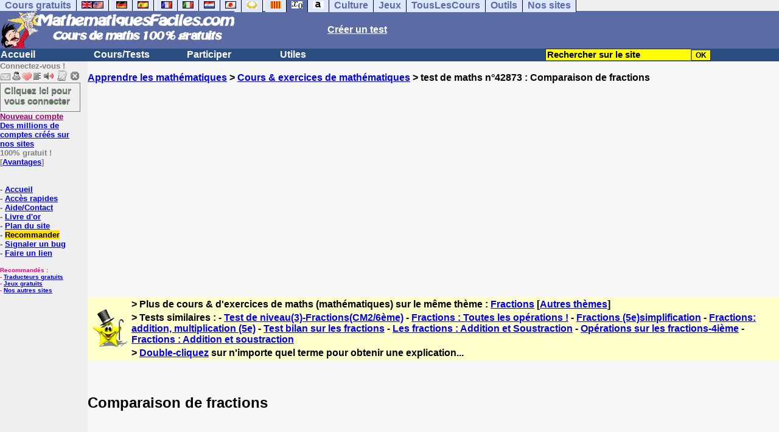

--- FILE ---
content_type: text/html; charset=ISO-8859-1
request_url: https://www.mathematiquesfaciles.com/comparaison-de-fractions-_2_42873.htm
body_size: 12982
content:
<!DOCTYPE HTML PUBLIC "-//W3C//DTD HTML 4.01 Transitional//EN" "https://www.w3.org/TR/html4/loose.dtd"><HTML><HEAD><meta charset="iso-8859-1"><TITLE>Comparaison de fractions</TITLE><META name="description" content="Comparaison de fractions"><meta property="og:image" content="https://www.anglaisfacile.com/cgi2/myexam/tousmathsbig.jpg"/><meta property="og:description" content="Pour comparer deux fractions , regardons :Si elles ont le même dénominateur :La plus grande d'entre elles est celle qui a le plus grand numérateur et la plus petite est celle qui a le plus petit numérateur :7/10 > 3/10 car 7>3Si elles ont le même numérateur :La plus grande des fractions est..."/><SCRIPT>function sajaxSave(){function a(a){for(var b=a+"=",c=document.cookie.split(";"),d=0;d<c.length;d++){for(var e=c[d];" "==e.charAt(0);)e=e.substring(1,e.length);if(0==e.indexOf(b))return e.substring(b.length,e.length)}return null}var b=a("auteur_cookies");if(!b)return void alert("Merci de vous connecter à votre compte avant d'utiliser cette fonction.");var c=confirm("Etes-vous sûr de vouloir sauvegarder votre test pour le reprendre plus tard ? Cela écrasera votre précédente sauvegarde. Pour plus de renseignements, merci de cliquer sur le '?' un peu plus à droite.");if(!c)return void alert("Annulé");var d=document.forms.form2.elements.nb.value,e="";for(save=1;save<=d;){champ="p"+save;var f=document.forms.form2.elements[champ].value,f=f.replace("&","specialcharand");e=e+"#"+f,save++}var g=null;if(window.XMLHttpRequest)g=new XMLHttpRequest;else{if(!window.ActiveXObject)return void alert("Votre navigateur ne supporte pas les objets XMLHTTPRequest...");g=new ActiveXObject("Microsoft.XMLHTTP")}var h="POST",i="/cgi2/myexam/sauvegarder.php",j="42873";""!=e&&(data="id="+j+"&contenu="+e),"GET"==h&&null!=data&&(i+="?"+data,data=null),g.open(h,i,!0),g.onreadystatechange=function(){if(4==g.readyState){var a=g.responseText.split(":");if(""==typeof a[1],"ouch"==a[0])return alert("Une erreur vient de se produire, le test n'a pas été sauvegardé. Merci de réessayer. Sorry, but your test has not been saved. Please try again."),!1;alert("Votre test a été sauvegardé-cliquez sur le ? un peu à droite pour en savoir plus...")}},"POST"==h&&g.setRequestHeader("Content-type","application/x-www-form-urlencoded"),g.send(data)}function sajaxLoad(){function a(a){for(var b=a+"=",c=document.cookie.split(";"),d=0;d<c.length;d++){for(var e=c[d];" "==e.charAt(0);)e=e.substring(1,e.length);if(0==e.indexOf(b))return e.substring(b.length,e.length)}return null}var b=a("auteur_cookies");if(!b)return void alert("Merci de vous connecter à votre compte avant d'utiliser cette fonction.");var c=confirm("Etes-vous sûr de vouloir remplacer le contenu ci-dessous par la sauvegarde ?");if(!c)return void alert("Annulé");var d=null;if(window.XMLHttpRequest)d=new XMLHttpRequest;else{if(!window.ActiveXObject)return void alert("Votre navigateur ne supporte pas les objets XMLHTTPRequest...");d=new ActiveXObject("Microsoft.XMLHTTP")}var e="POST",f="/cgi2/myexam/sauvegarder.php",h="webmaster",i="load",j="42873",m=null;m="user="+h+"&action="+i+"&id="+j,"GET"==e&&null!=m&&(f+="?"+m,m=null),d.open(e,f,!0),d.onreadystatechange=function(){if(4==d.readyState){var a=d.responseText.split("!/!/");if("undefined"!=typeof a[1],"none"==a[0])return alert("Nous n'avons malheureusement pas trouvé de sauvegarde sur votre compte. Merci de noter que les sauvegardes sont conservées 5 jours."),!1;if(0==isNaN(a[0])){var b=confirm("La sauvegarde concerne un autre test. Souhaitez-vous vous rendre sur le bon test ? (vous allez perdre les informations enregistrées sur la page actuelle). Utilisez ensuite à nouveau le bouton Charger.");return b?(window.location.replace("/correspondants/google.php?q="+a[0]),!1):void alert("Annulé")}a[0]=a[0].replace(/- §-/g,"&"),a[0]=a[0].replace("specialcharand","&"),explode=a[0].split("#");var c=document.forms.form2.elements.nb.value;for(save=1;save<=c;)champ="p"+save,void 0!=explode[save]&&(document.forms.form2.elements[champ].value=explode[save]),save++}},"POST"==e&&d.setRequestHeader("Content-type","application/x-www-form-urlencoded"),d.send(m)}</SCRIPT><meta charset="ISO-8859-1"><meta http-equiv="Content-Language" content="fr"><meta name="author" content="Laurent Camus"><meta name="owner" content="Laurent Camus"><meta name="copyright" content="copyright Laurent Camus"><LINK REL="SHORTCUT ICON" HREF="https://www.anglaisfacile.com/favicon.ico"><SCRIPT>function EcritCookie3(nom, valeur, expire, chemin, domaine, secure) {document.cookie = nom + "=" + escape(valeur) + ( (expire) ? ";expires=" + expire.toGMTString() : "") + ( (chemin) ? ";path=" + chemin : "") + ( (domaine) ? ";domain=" + domaine : "") + ( (secure) ? ";secure" : "");} var date_exp = new Date ();date_exp.setTime (date_exp.getTime() + (60*60*24*30*1000));EcritCookie3("gomobile","d",date_exp);</SCRIPT><style type="text/css">
<!--
.myButton{height:40px;width:118px;background-color:transparent;border:1px solid #7f7d80;display:inline-block;cursor:pointer;color:#7f7d80;font-family:Arial;font-size:15px;padding:3px 6px;text-decoration:none;text-shadow:0 1px 0 #2f6627}.myButton:hover{background-color:#2a47bd}.myButton:active{position:relative;top:1px}
A:hover { background-color:#FFFF00 }BODY{PADDING-RIGHT:0px;PADDING-LEFT:0px;PADDING-BOTTOM:0px;MARGIN:0px;COLOR:#000;PADDING-TOP:0px;FONT-FAMILY:Verdana,Geneva,Arial,Helvetica,sans-serif;BACKGROUND-COLOR:#fff}IMG{BORDER-TOP-STYLE:none;BORDER-RIGHT-STYLE:none;BORDER-LEFT-STYLE:none;BORDER-BOTTOM-STYLE:none}#header{FONT-WEIGHT:normal;MARGIN:0px;COLOR:#5a6ba5;BACKGROUND-COLOR:#5a6ba5;TEXT-DECORATION:none}#header H1{FONT-WEIGHT:normal;MARGIN:0px;COLOR: #5a6ba5;BACKGROUND-COLOR:#5a6ba5;TEXT-DECORATION:none}#header H2{FONT-WEIGHT:normal;MARGIN:0px;COLOR: #5a6ba5;BACKGROUND-COLOR:#5a6ba5;TEXT-DECORATION:none}#header A{FONT-WEIGHT:normal;MARGIN:0px;COLOR: #5a6ba5;BACKGROUND-COLOR:#5a6ba5;TEXT-DECORATION:none}#header H1{PADDING-RIGHT:10px;PADDING-LEFT:10px;FONT-SIZE:2em;PADDING-BOTTOM:0px;PADDING-TOP:0px;LETTER-SPACING:0.2em}#header H2{PADDING-RIGHT:10px;PADDING-LEFT:10px;FONT-SIZE:1em;PADDING-BOTTOM:10px;PADDING-TOP:0px;LETTER-SPACING:0.1em}#navi H2{DISPLAY:none}#content H2{DISPLAY:none}#preview H2{DISPLAY:none}#contentsidebar H2{DISPLAY:none}#sidebar H2{DISPLAY:none}#footer H2{DISPLAY:none}#navi UL{PADDING-RIGHT:0px;PADDING-LEFT:0px;PADDING-BOTTOM:0em;MARGIN:0px;COLOR:#000;PADDING-TOP:0;LIST-STYLE-TYPE:none;BACKGROUND-COLOR:#efefef}#navi LI{DISPLAY:inline}#navi LI A{BORDER-RIGHT:#000 1px solid;PADDING-RIGHT:0.5em;BORDER-TOP:#000 1px solid;PADDING-LEFT:0.5em;PADDING-BOTTOM:0.2em;COLOR:#5a6ba5;PADDING-TOP:0.2em;BACKGROUND-COLOR:#dfe7ff;TEXT-DECORATION:none}#navi LI A.first{font-weight:bold}#navi LI A:hover{COLOR:#fff;BACKGROUND-COLOR:#5a6ba5}#navi LI A.selected{font-weight:bold;COLOR:#fff;BACKGROUND-COLOR:#5a6ba5}#sidebar{BORDER-RIGHT:#ddd 1px dotted;PADDING-RIGHT:0.5em;MARGIN-TOP:1em;DISPLAY:inline;PADDING-LEFT:0.5em;FLOAT:left;PADDING-BOTTOM:0em;WIDTH:15em;PADDING-TOP:0em}#contentsidebar{PADDING-RIGHT:1em;PADDING-LEFT:1em;PADDING-BOTTOM:1em;MARGIN-LEFT:240px;PADDING-TOP:1em}#content{PADDING-RIGHT:1em;PADDING-LEFT:1em;PADDING-BOTTOM:1em;PADDING-TOP:1em}#navig{BORDER-TOP:#e79810 1px solid;BACKGROUND:#2b4e80;COLOR:white;PADDING-TOP:3px;HEIGHT:20px}#navig FORM{DISPLAY:inline}#navig FORM INPUT{HEIGHT:14px}#navig A{COLOR:white}#navigRight{DISPLAY:inline;FONT-WEIGHT:bold;MARGIN-LEFT:300px}#search{BORDER-TOP-WIDTH:0px;PADDING-RIGHT:5px;DISPLAY:inline;PADDING-LEFT:30px;FONT-WEIGHT:bold;BORDER-LEFT-WIDTH:0px;BORDER-BOTTOM-WIDTH:0px;PADDING-BOTTOM:2px;MARGIN:8px;COLOR:#fff;PADDING-TOP:5px;HEIGHT:20px;BORDER-RIGHT-WIDTH:0px}#search A{COLOR:white}}.navracine{ font-weight:bold; letter-spacing:0px}#menu1,#menu1 ul{ padding:0; margin:0; list-style-type:none}#menu1 a{ display:block; width:150px; background:#2b4e80; padding:1px; color:white; text-decoration:none}#menu1 li{ float:left; padding-right:1px; border-bottom:solid 1px #2b4e80}#menu1 li ul { position:absolute; padding-top:1px; left:-999em; width:150px}#menu1 li:hover ul,#menu1 li.sfhover ul{left:auto}#menu1 li ul li a {background:#9CC;color:black;FONT-SIZE:1em;width:320px}#menu1 li a:hover {background:#9CC; color:black}#menu1 li ul li a:hover{background:yellow;color:black}span.spoiler{background:#E0E0E0;color:#E0E0E0}span.spoiler img{visibility:hidden}span.seespoiler{background:transparent;color:#000}span.seespoiler img{visibility:visible}#dhtmltooltip{position:absolute;width:350px;border:2px solid black;padding:2px;background-color:lightyellow;visibility:hidden;z-index:100;filter:progid:DXImageTransform.Microsoft.Shadow(color=gray,direction=135)}--></style><SCRIPT>function sfHover(){var e=document.getElementById("menu1").getElementsByTagName("LI");for(var t=0;t<e.length;t++){e[t].onmouseover=function(){this.className+=" sfhover"};e[t].onmouseout=function(){this.className=this.className.replace(new RegExp(" sfhover\\b"),"")}}}function bookmarksite(e,t){if(window.sidebar)window.sidebar.addPanel(e,t,"");else if(window.opera&&window.print){var n=document.createElement("a");n.setAttribute("href",t);n.setAttribute("title",e);n.setAttribute("rel","sidebar");n.click()}else if(document.all)window.external.AddFavorite(t,e)}function MM_jumpMenu(targ,selObj,restore){eval(targ+".location='"+selObj.options[selObj.selectedIndex].value+"'");if(restore)selObj.selectedIndex=0}function afficher(e){if(document.getElementById(e).style.display=="block"){document.getElementById(e).style.display="none"}else{document.getElementById(e).style.display="block"}}function lirecetextrait(){var e="fr";d_lnk=document;var t=unescape(d_lnk.selection?d_lnk.selection.createRange().text:d_lnk.getSelection?d_lnk.getSelection():"");var t=encodeURI(t);if(t.length==0){alert("Cet outil lit à haute voix tout texte en français se trouvant sur le site. Pour l'utiliser, merci de surligner à l'aide de la souris une phrase ou un mot en français, puis appuyez sur ce bouton. La phrase sera lue dans une petite fenêtre (pop up). Merci de l'autoriser.");return}if(t.length>=1e3){alert("Vous ne pouvez faire lire que les 1000 premiers caractères: "+t.length+" caractères. Nous avons raccourci votre sélection.");t=t.substring(0,999)}window.open("http://text-to-speech.imtranslator.net/speech.asp?url=WMlnk&dir=fr&text="+t).focus();return}function traduirecetextrait(){d_lnk=document;var e=unescape(d_lnk.selection?d_lnk.selection.createRange().text:d_lnk.getSelection?d_lnk.getSelection():"");var e=encodeURI(e);if(e.length==0){alert("Cet outil traduit tout texte en français se trouvant sur le site. Pour l'utiliser, merci de surligner à l'aide de la souris une phrase ou un mot en français, puis appuyez sur ce bouton. La traduction apparaîtra dans une petite fenêtre (pop up). Merci de l'autoriser.\n\rPour obtenir la définition d'un mot en français, double-cliquez sur ce mot: sa définition apparaîtra dans une petite fenêtre (popup). Merci de l'autoriser.");return}window.open("http://translate.google.fr/translate_t#fr|en|"+e).focus();return}function sedeconnecter(){var e=confirm("Souhaitez-vous vraiment vous déconnecter du club?");if(e){window.location.replace("/logout.php")}else{return}}if(window.attachEvent)window.attachEvent("onload",sfHover)</SCRIPT>
<script>
  (function() {
    var externallyFramed = false;
    try {
      externallyFramed = top.location.host != location.host;
    }
    catch(err) {
      externallyFramed = true;
    }
    if(externallyFramed) {
      top.location = location;
    }
  })();
</script>
<SCRIPT>if (typeof (tjsdisable) == 'undefined') { var dL=document;var ns4=(dL.layers)?true:false;var ns6=(dL.getElementById)?true:false;var ie4=(dL.all)?true:false;var ie5=(ie4&&ns6)?true:false;var vL=navigator.appVersion.toLowerCase();
X11=(vL.indexOf('x11')>-1);Mac=(vL.indexOf('mac')>-1);Agt=navigator.userAgent.toLowerCase();Ope=(Agt.indexOf('ope')>-1);Saf=(Agt.indexOf('safari')>-1);var Click1=false;var Click2=false;var otherWindow='no';var dE;var s;var slang='';var target='http://fr.thefreedictionary.com/';if(ns4){window.captureEvents(Event.DRAGDROP|Event.DBLCLICK|Event.MOUSEUP|Event.KEYDOWN);window.onDragDrop=nsGetInfo;window.onDblClick=dClk;window.onMouseUp=mUp;window.onKeyUp=Key}else{if(ie4||Ope||Saf){dL.ondblclick=dClk;dL.onmouseup=mUp;dL.onkeyup=Key}else dL.addEventListener('dblclick',dClk,false)}function Key(e){var key=ns4?e.which:event.keyCode;if(event)if(event.target)if(event.target.tagName=='input')return true;if(key==13)dClk(e);return true}function mUp(e){if(X11||Mac||Ope){if(Click1){Click2=true}else{Click1=true;setTimeout("Click1=false;",550)}}if(Click2)dClk(e);return true}function otherWin(hyper){hyper.target='otherWin';if(s=='s'){hyper.target=ie4?'_main':'_content'}else{otherWindow=window.open(hyper.href,'otherWin','channelmode=0,scrollbars=0,resizable,toolbar,width=350,height=650');if(ie5||ns4)otherWindow.focus();return false}return true}

function letsgo(w){if(!w)w="";if(w!=""){Click2=false;var l=(slang)?';slang='+slang:'';slang=null;if(dL.f){dL.f.w.value=w;dL.f.submit()}else{window.open(target+l+escape(w),'letsgo','scrollbars=0,resizable,width=450,height=450,left=0,top=0,screenx=0,screeny=0')}}}function fnGetInfo(){cursorToCopy();letsgo(event.dataTransfer.getData("Text"))}function dClk(e){Click2=true;var str=null;if(dL.getSelection)str=dL.getSelection();else if(dL.selection&&dL.selection.createRange){var range=dL.selection.createRange();if(range)str=range.text}if(!str)if(Saf)str=getSelection();if(!str&&Ope){Ope=false}letsgo(str);return true}function nsGetInfo(e){dL.f.w.value=e.data;return false}function cursorToCopy(){event.returnValue=false;event.dataTransfer.dropEffect="copy"}function searchURL(q,d){return''}function searchExt(q,d){return''}function set_eng_pref(){eID=1;if(!(dE))get_pref();if(dE){eID=dE.selectedIndex};siteID=dE.options[eID].value;set_pref(eID);return siteID}}</SCRIPT><script type="text/javascript" src="https://cache.consentframework.com/js/pa/27147/c/n2HUv/stub" charset="utf-8"></script><script type="text/javascript" src="https://choices.consentframework.com/js/pa/27147/c/n2HUv/cmp" charset="utf-8" async></script></HEAD><body text="#000000" leftmargin="0" topmargin="0" marginwidth="0" marginheight="0" bgcolor="#F8F8F8"><a name="mytop"></a><!--PageHeaderFmt-->
<DIV id=navi><UL><LI><A class=first href="/tous.php" onMouseover="ddrivetip('Tous nos sites de cours gratuits')"; onMouseout="hideddrivetip()">Cours gratuits</A><LI><A class=first href="//www.anglaisfacile.com/" onMouseover="ddrivetip('Apprenez l\'anglais gratuitement')"; onMouseout="hideddrivetip()"><IMG SRC=//www.anglaisfacile.com/images/drapeaux/uk.gif BORDER=0 HEIGHT=12 WIDTH=18><IMG SRC=//www.anglaisfacile.com/images/drapeaux/us.gif BORDER=0 HEIGHT=12 WIDTH=18></A>
<LI><A class=first href="//www.allemandfacile.com/" onMouseover="ddrivetip('Apprenez l\'allemand gratuitement')"; onMouseout="hideddrivetip()"><IMG SRC=//www.anglaisfacile.com/images/drapeaux/de.gif BORDER=0 HEIGHT=12 WIDTH=18></A><LI><A class=first href="//www.espagnolfacile.com/" onMouseover="ddrivetip('Apprenez l\'espagnol gratuitement')"; onMouseout="hideddrivetip()"><IMG SRC=//www.anglaisfacile.com/images/drapeaux/es.gif BORDER=0 HEIGHT=12 WIDTH=18></A> 
<LI><A class=first href="//www.francaisfacile.com/" onMouseover="ddrivetip('Apprenez le français gratuitement')"; onMouseout="hideddrivetip()"><IMG SRC=//www.anglaisfacile.com/drapfr2.gif BORDER=0 HEIGHT=12 WIDTH=18></A><LI><A class=first href="//www.italien-facile.com/" onMouseover="ddrivetip('Apprenez l\'italien gratuitement')"; onMouseout="hideddrivetip()"><IMG SRC=//www.anglaisfacile.com/images/drapeaux/it.gif BORDER=0 HEIGHT=12 WIDTH=18></A><LI><A class=first href="//www.nlfacile.com/" onMouseover="ddrivetip('Apprenez le néerlandais gratuitement')"; onMouseout="hideddrivetip()"><IMG SRC=//www.anglaisfacile.com/images/drapeaux/nl.gif BORDER=0 HEIGHT=12 WIDTH=18></A><LI><A class=first href="//www.mesexercices.com/japonais/" onMouseover="ddrivetip('Apprenez le japonais gratuitement')"; onMouseout="hideddrivetip()"><IMG SRC=//www.anglaisfacile.com/images/drapeaux/jp.gif BORDER=0 HEIGHT=12 WIDTH=18></A><LI><A class=first href="//www.mesexercices.com/latin/" onMouseover="ddrivetip('Apprenez le latin gratuitement')"; onMouseout="hideddrivetip()"><IMG SRC=//www.anglaisfacile.com/free/images/logolatin.jpg BORDER=0 HEIGHT=12 WIDTH=18></A>
<LI><A class=first href="//www.mesexercices.com/provencal/" onMouseover="ddrivetip('Apprenez le provençal gratuitement')"; onMouseout="hideddrivetip()"><IMG SRC=//www.anglaisfacile.com/free/images/logoprovencal.gif BORDER=0 HEIGHT=12 WIDTH=18></A><LI><A class=selected href="//www.mathematiquesfaciles.com/" onMouseover="ddrivetip('Apprenez les mathématiques gratuitement')"; onMouseout="hideddrivetip()"><IMG SRC=//www.anglaisfacile.com/images/drapeaux/maths2.png BORDER=0 HEIGHT=12 WIDTH=18></A><LI><A class=first href="//www.touslescours.com/taper-vite/" onMouseover="ddrivetip('Apprenez à taper vite au clavier')"; onMouseout="hideddrivetip()"><IMG SRC=//www.anglaisfacile.com/free/images/logoclavier.gif BORDER=0 HEIGHT=12 WIDTH=18></A><LI><A class=first href="//www.mesexercices.com/" onMouseover="ddrivetip('Histoire, géographie, Culture générale, Cinéma, séries, musique, sciences, sports...')"; onMouseout="hideddrivetip()">Culture</A><LI><A class=first href="//www.mesoutils.com/jeux/" onMouseover="ddrivetip('Jeux gratuits de qualité pour se détendre...')"; onMouseout="hideddrivetip()">Jeux</A><LI><A class=first href="//www.touslescours.com/" onMouseover="ddrivetip('Recherchez sur des sites de cours gratuits')"; onMouseout="hideddrivetip()">TousLesCours</A><LI><A class=first href="//www.mesoutils.com/"  onMouseover="ddrivetip('Outils utiles au travail ou à la maison')"; onMouseout="hideddrivetip()">Outils</A><LI><A class=first href="/tous.php" onMouseover="ddrivetip('Découvrez tous nos sites de cours gratuits')"; onMouseout="hideddrivetip()">Nos sites</A></LI>
</UL>
<DIV style="CLEAR: both"><!-- NEEDED for multi-column layout! --></DIV></DIV>
<table width="100%"  border="0" cellspacing="0" cellpadding="0">
<tr bgcolor="#5a6ba5">
<td width="42%"><A HREF=/><img src=/newlogotest2.gif border=0 HEIGHT="62" WIDTH="385" ALT="Cours de mathématiques gratuits" TITLE="Cours de mathématiques gratuits"></A></td><td width="58%"><B><A HREF=/correspondants/contribuer.php><FONT COLOR=WHITE>Créer un test</FONT></A></td></tr></table>
<table width="100%"  border="0" cellspacing="0" cellpadding="0">
<tr bgcolor="#2b4e80"><td width="70%"><B><div class=navracine><ul id=menu1><li><a href=/index.php>Accueil</a><ul></ul><li><a href=/plus.php?quoi=cours>Cours/Tests</a><ul>
<li><A HREF=/6eme/pages>Cours interactifs 6e</a><li><A HREF=/5eme/pages/>Cours interactifs 5e</a><li><A HREF=/4eme/pages/>Cours interactifs 4e</a><li><A HREF=/3eme/pages/>Cours interactifs 3e</a><li><A HREF=/2nde/pages/>Cours interactifs 2nde</a><li><a href="/cours-video-mathematiques.php">Cours vid&eacute;os</a>
<li><a href="/manuel.php">Manuels gratuits</a><li><a href="/exercices/index.php?theme=enfants">Pour les enfants</a><li><a href="/exercices/index.php" style="background-color:#FFDE02;text-decoration:none;color:black">Tous nos cours et exercices</a></ul>

<li><a href=/plus.php?quoi=participer>Participer</a><ul>
<li><a href="javascript:bookmarksite('MathematiquesFacilee.com', 'https://www.mathematiquesfaciles.com')">Ajouter aux favoris</A>
<li><a href="/cgi2/myexam/sauvegardergo.php">Continuer mon dernier test</a>
<li><a href="/correspondants/contribuer.php">Contribuer &agrave; la vie du site</a><li><a href="/correspondants/createur.php">Espace Créateurs</a><li><a href="/correspondants/membres.php">Espace Membres</a>
<li><a href="/forum/">Forum de discussions</a><li><A HREF="/cgi2/alec/index.php">Livre d'or</A><li><a href="/correspondants/monlivret.php">Livret scolaire</a><li><a href="/login_done_3.php">Messages internes</a><li><a href="/cgi2/myexam/mestests.php">Mes tests</a><li><a href="/correspondants/managerecordme.php">Mes tests: mon livre d'or</a><li><a href="/correspondants/index.php">Modifier mon profil</a><li><a href="/correspondants/trouver.php">Recherche de correspondants</a><li><A HREF="/reco.php">Recommander &agrave; un ami</A><li><a href="/chat/index.php">Salles de discussions/Chat rooms</a><li><A HREF="/probleme.php?clic=1&attente=">Signaler un probl&egrave;me</A></ul><li><a href="/plus.php?quoi=utiles">Utiles</a> <ul>
<li><A HREF="/outils/calculatrice-facile.php">Calculatrice facile avec fonctions de base</A>
<li><a href="/outils/calculatrice-scientifique.php">Calculatrice scientifique</a>
<li><a href="/outils/calculatrice-scientifique-2.php">Calculatrice grand format 1</a>
<li><a href="/outils/calculatrice-age.php">Calculatrice &acirc;ge</a>
<li><a href="/outils/calculatrice-fractions.php">Opérations sur les fractions</a>
<li><a href="/outils/plus-grand-facteur-commun.php">Plus grand facteur commun</a>
<li><a href="/outils/nombre-premier.php">Nombre premier</a>
<li><a href="/outils/calculatrice-plus-grand-commun-diviseur.php">PGCD : calculer le Plus Grand Commun Diviseur</a>
<li><a href="/outils/calculatrice-plus-petit-commun-diviseur.php">PPCM : Plus Petit Commun Multiple</a>
<li><a href="/exercices">Autres exercices (en anglais)</a>
<LI><A HREF=/correspondants/favoris.php>Acc&egrave;s rapides</A>
<LI><a href="/cgi2/alec/index.php">Livre d'or</a>
<LI><A href="/plan-du-site.php">Plan du site</A> 
<LI><a href="/reco.php" style="background-color:#FFDE02;text-decoration:none;color:black">Recommander</A>
<LI><a href="/probleme.php?clic=1&attente=">Signaler un bug</a> 
<li><a href="/free/pause/">Pause championnat</a>
<LI><a href="/jeux/" style="background-color:#FFDE02;text-decoration:none;color:black">Tous nos jeux</A>
</ul></DIV>
</td>

<td width="30%"><B><FONT COLOR=WHITE><FORM method="GET" action="/correspondants/google.php"><INPUT TYPE=text style="background-color: #FFFF00; color: #000000; font-weight: bold; border-width: 1px; font-size:11pt" VALUE="Rechercher sur le site" name="q" size="25" maxlength="255" onFocus="this.value=''"><INPUT type=submit style="background-color: #FFFF00; color: #000000; font-weight: bold; border-width: 1px; font-size:9pt" value="OK"></td></tr></FORM>
</table>

<TABLE cellSpacing=0 cellPadding=0 width="100%" border=0><TR><TD vAlign=top align=left width=176 bgColor=#efefef>
<FONT SIZE=2><B><FONT COLOR="GRAY">Connectez-vous !<FONT COLOR="BLACK"></FONT SIZE=2><FONT SIZE=1> <B><BR><IMG SRC=//www.anglaisfacile.com/labarrenon.gif usemap="#Mapbarreconnecte" WIDTH=130 HEIGHT=17></FONT SIZE>
<map name="Mapbarreconnecte" id="Mapbarreconnecte"><area shape="rect" coords="1,1,19,15" href="javascript:alert('Merci de vous connecter au club pour pouvoir lire vos messages');" TITLE="Connectez-vous: Mes messages"/><area shape="rect" coords="20,1,34,15" href="javascript:alert('Merci de vous connecter au club pour pouvoir  accéder à votre compte');" TITLE="Connectez-vous: Mon compte"/><area shape="rect" coords="36,0,53,16" href="/correspondants/favoris.php" TITLE="Actif:Accès rapides/Recommander/Favoris"/><area shape="rect" coords="53,1,69,16" href="javascript:traduirecetextrait();" TITLE="Actif:Traduire cet extrait"/>
<area shape="rect" coords="68,1,90,17" href="javascript:lirecetextrait();" TITLE="Actif:Lire cet extrait"/>
<area shape="rect" coords="92,-1,110,18" href="javascript:alert('Merci de vous connecter au club pour pouvoir  ajouter un cours ou un exercice.');" TITLE="Connectez-vous: Ajouter un cours ou un exercice"/>
<area shape="rect" coords="112,0,128,16" href="javascript:alert('Ce bouton vous servira à vous déconnecter du club, lorsque vous y serez connecté(e).');" TITLE="Connectez-vous: Se déconnecter"/></map>
<BR><a href="/login.php" class="myButton">Cliquez ici pour vous connecter</a><BR><A HREF="/correspondants/eclair.php"><FONT COLOR=#990066>Nouveau compte</FONT>
<BR>Des millions de comptes cr&eacute;&eacute;s sur nos sites</A>
<BR>100% gratuit !
<BR>[<A HREF=/correspondants/why.php>Avantages</A>]
<BR><BR><BR>- <A href="/">Accueil</A>
<BR>- <A HREF=/correspondants/favoris.php>Acc&egrave;s rapides</A>
<BR>- <a href="/feedbackf.php">Aide/Contact</a>
<BR>- <a href="/cgi2/alec/index.php">Livre d'or</a>
<BR>- <A href="/plan-du-site.php">Plan du site</A> 
<BR>- <a href="/reco.php" style="background-color:#FFDE02;text-decoration:none;color:black">Recommander</A>
<BR>- <a href="/probleme.php?clic=1&attente=">Signaler un bug</a> 
<BR>- <a href="/linktousf.php">Faire un lien</a>

<script async data-cmp-src="https://pagead2.googlesyndication.com/pagead/js/adsbygoogle.js"></script>
<BR><BR><font color="#FF0080" SIZE=1>Recommand&eacute;s :
<BR>- <a href="//www.reverso.net/text_translation.asp?lang=fr" rel="nofollow" target="_blank">Traducteurs gratuits</A>
<BR>- <A HREF="//www.mesoutils.com/indexjeux.php" rel="nofollow" target=_blank>Jeux gratuits</A>
<BR>- <A HREF="/tous.php">Nos autres sites</A></FONT SIZE>

</TD>
<TD vAlign=top align=left width=16 bgColor=#efefef>&nbsp;&nbsp;&nbsp;</TD><TD vAlign=top align=left width="100%" bgColor=#F8F8F8>
<DIV align=left><BR><B><SPAN class=datetext><!-- startprint --><main><article>
<A HREF=/>Apprendre les mathématiques</A> > <A HREF=/exercices/>Cours & exercices de mathématiques</A> > test de maths n°42873 : Comparaison de fractions<BR><BR><CENTER><script async data-cmp-src="https://pagead2.googlesyndication.com/pagead/js/adsbygoogle.js?client=ca-pub-2783316823351738" crossorigin="anonymous"></script>
<!-- TopPage2 --><ins class="adsbygoogle" style="display:block" data-ad-client="ca-pub-2783316823351738"
 data-ad-slot="5549604607"
 data-ad-format="auto"
 data-full-width-responsive="true"></ins><script>(adsbygoogle = window.adsbygoogle || []).push({});</script><BR><BR><BR></CENTER><table border="0" BGCOLOR="#FFFFCC">
<tbody>
<tr>
<td rowspan="3"><IMG SRC="//www.anglaisfacile.com/cgi2/myexam/ensavoirplus.gif" WIDTH=65 HEIGHT=65></td>
<td><B>> Plus de cours & d'exercices de maths (math&eacute;matiques) sur le même thème : <A HREF=/cgi2/myexam/liaison.php?liaison=_fraction_>Fractions</A> [<A HREF=/cgi2/myexam/liaison.php?liaison=changer>Autres thèmes</A>]</td>
</tr><tr><td><B>> Tests similaires :  - <A HREF=/cgi2/myexam/voir2.php?id=38453 target=_blank>Test de niveau(3)-Fractions(CM2/6&egrave;me)</A>  - <A HREF=/cgi2/myexam/voir2.php?id=29487 target=_blank>Fractions : Toutes les op&eacute;rations !</A>  - <A HREF=/cgi2/myexam/voir2.php?id=79198 target=_blank>Fractions (5e)simplification</A>  - <A HREF=/cgi2/myexam/voir2.php?id=87070 target=_blank>Fractions: addition, multiplication (5e)</A>  - <A HREF=/cgi2/myexam/voir2.php?id=63648 target=_blank>Test bilan sur les fractions</A>  - <A HREF=/cgi2/myexam/voir2.php?id=66196 target=_blank>Les fractions : Addition et Soustraction</A>  - <A HREF=/cgi2/myexam/voir2.php?id=94772 target=_blank>Op&eacute;rations sur les fractions-4i&egrave;me</A>  - <A HREF=/cgi2/myexam/voir2.php?id=87765 target=_blank>Fractions : Addition et soustraction</A> </td></TR><TR><TD><B>> <A HREF=/trans.php target=_blank>Double-cliquez</A> sur n'importe quel terme pour obtenir une explication...</TD></tr></tbody></table><BR><BR><H1>Comparaison de fractions</H1><BR><P style='TEXT-ALIGN: center' ><FONT style='BACKGROUND-COLOR: #ffff00' size=3 >Pour comparer deux fractions&nbsp;, regardons :</FONT></P><P><FONT size=2><U>Si elles ont le même dénominateur :<BR></U><EM>La plus grande d'entre elles est celle qui a le plus grand&nbsp;numérateur</EM><FONT style='BACKGROUND-COLOR: #ffffff' ><EM> et la plus petite est celle qui a le plus petit&nbsp;numérateur :</EM><BR>7/10 <FONT color=#ff0000><STRONG>&gt; </STRONG></FONT>3/10&nbsp;&nbsp;car 7<FONT color=#ff0000><STRONG>&gt;</STRONG></FONT>3<BR><BR><U>Si elles ont le même numérateur :<BR></U><EM>La plus grande des fractions est celle qui a le plus petit dénominateur et la plus petite est celle qui a le plus grand dénominateur :<BR></EM>12/7 <FONT color=#ff0000><STRONG>&gt; </STRONG></FONT>12/15 car 15<FONT color=#ff0000><STRONG>&gt;</STRONG></FONT>7<BR></FONT></FONT><FONT size=2><FONT style='BACKGROUND-COLOR: #ffffff' ><BR><U>Si elles n'ont pas le même dénominateur :</U><BR><EM>On les réduit au même dénominateur :<BR></EM>Pour comparer 3/7 et 1/4,&nbsp;on écrit&nbsp;:<BR></FONT></FONT><FONT size=2><FONT style='BACKGROUND-COLOR: #ffffff' >3/7 = (3x4)/(7x4 )= 12/28 <FONT color=#000000><STRONG>;</STRONG></FONT> 1/4 = (1x7)/(4x7) = 7/28 <STRONG>;</STRONG> 12/28 <STRONG><FONT color=#ff0000>&gt; </FONT></STRONG>7/28 car 12<STRONG><FONT color=#ff0000>&gt;</FONT></STRONG>7 donc 3/7 <STRONG><FONT color=#ff0000>&gt; </FONT></STRONG>1/4</FONT></FONT></P><!-- =tagdocaf=42873_9996=/tagdocaf= --><P><FONT size=2><FONT style='BACKGROUND-COLOR: #ffffff' ><STRONG><U>Remarques : </U></STRONG>La fraction est&nbsp;plus grande que 1 si son numérateur est plus grand que son dénominateur :&nbsp; 8/5 <STRONG><FONT color=#ff0000>&gt; </FONT></STRONG>1 car 8<STRONG><FONT color=#ff0000>&gt;</FONT></STRONG>5<BR>&nbsp;&nbsp;&nbsp;&nbsp;&nbsp;&nbsp;&nbsp;&nbsp;&nbsp;&nbsp;&nbsp;&nbsp;&nbsp;&nbsp;&nbsp;&nbsp;&nbsp;&nbsp;&nbsp;La fraction est plus petite que 1 si son numérateur est plus petit que son dénominateur : 3/4 <STRONG><FONT color=#ff0000>&lt; </FONT></STRONG>1 car 3<FONT color=#ff0000><STRONG>&lt;</STRONG></FONT>4<BR></P></FONT></FONT><P style='TEXT-ALIGN: center' ><FONT style='BACKGROUND-COLOR: #00ff00' color=#ff00ff size=5 >Exercices d'entraînement :</FONT></P><P><IMG ;SRC=//www.anglaisfacile.com/images/smileys/fou.gif></P><BR><BR><BR><BR><DIV ALIGN=LEFT><B><IMG SRC="//www.anglaisfacile.com/etoile.gif" WIDTH=15 HEIGHT=15> Débutants <A HREF=https://www.facebook.com/sharer/sharer.php?u=https%3A%2F%2Fwww.mathematiquesfaciles.com%2Fcgi2/myexam/voir2.php?id=42873 target=_blank><IMG SRC=//www.anglaisfacile.com/free/images/fb.gif BORDER=0 WIDTH=25 HEIGHT=23 loading='lazy'></A> <A HREF=https://twitter.com/intent/tweet?url=https%3A%2F%2Fwww.mathematiquesfaciles.com%2Fcgi2/myexam/voir2.php?id=42873&text=Apprendre%20gratuitement target=_blank>Tweeter</A> <a href=https://www.addtoany.com/share_save?linkurl=https%3A%2F%2Fwww.mathematiquesfaciles.com%2Fcgi2/myexam/voir2.php?id=42873 target=_blank>Partager</A><BR>Exercice de maths (math&eacute;matiques) &quot;Comparaison de fractions&quot; cr&eacute;&eacute; par <A HREF=/correspondants/voir.php?who=anonyme>anonyme</A> avec <a href="/cgi2/myexam/choice.php">le générateur de tests - créez votre propre test !</A><BR><A HREF=/cgi2/myexam/stats.php?id=42873>Voir les statistiques de réussite</A> de ce test de maths (math&eacute;matiques)<BR><BR><IMG SRC=//www.anglaisfacile.com/images/smileys/attention.gif WIDTH=15 HEIGHT=15> <I><FONT COLOR=INDIGO>Merci de vous <A HREF=/login.php>connecter à votre compte</A> pour sauvegarder votre résultat.</FONT></I><BR><BR><BR><FONT SIZE=3><DIV ALIGN=LEFT><form name="form2" method="POST" action="/cgi2/myexam/voir2r.php?id=42873" AUTOCOMPLETE="OFF" onkeydown="return event.key != 'Enter';"> <BR>Comparez<BR><BR>3/5 <select name="p1"><option value="<"><</option><option value="=">=</option><option value=">">></option> <option value="" style='color:grey;'>Je ne sais pas</option></select> 6/4 <BR><BR>
<input type="hidden" name="r1" value="<"><input type="hidden" name="q1" value="<BR>Comparez<BR><BR>3/5 * 6/4"> 6/21 <select name="p2"><option value="<"><</option><option value="=">=</option><option value=">">></option> <option value="" style='color:grey;'>Je ne sais pas</option></select> 12/42 <BR><BR>
<input type="hidden" name="r2" value="="><input type="hidden" name="q2" value="6/21 * 12/42"> 4/2 <select name="p3"><option value="<"><</option><option value="=">=</option><option value=">">></option> <option value="" style='color:grey;'>Je ne sais pas</option></select> 1/2 <BR><BR>
<input type="hidden" name="r3" value=">"><input type="hidden" name="q3" value="4/2 * 1/2"> 5/3 <select name="p4"><option value="<"><</option><option value="=">=</option><option value=">">></option> <option value="" style='color:grey;'>Je ne sais pas</option></select> 6/3 <BR><BR>
<input type="hidden" name="r4" value="<"><input type="hidden" name="q4" value="5/3 * 6/3"> 20/40 <select name="p5"><option value="<"><</option><option value="=">=</option><option value=">">></option> <option value="" style='color:grey;'>Je ne sais pas</option></select> 1/2 <BR><BR>
<input type="hidden" name="r5" value="="><input type="hidden" name="q5" value="20/40 * 1/2"> 32/4 <select name="p6"><option value="<"><</option><option value="=">=</option><option value=">">></option> <option value="" style='color:grey;'>Je ne sais pas</option></select> 8/1 <BR><BR>
<input type="hidden" name="r6" value="="><input type="hidden" name="q6" value="32/4 * 8/1"> 39/81 <select name="p7"><option value="<"><</option><option value="=">=</option><option value=">">></option> <option value="" style='color:grey;'>Je ne sais pas</option></select> 50/81 <BR><BR>
<input type="hidden" name="r7" value="<"><input type="hidden" name="q7" value="39/81 * 50/81"> 9/10 <select name="p8"><option value="<"><</option><option value="=">=</option><option value=">">></option> <option value="" style='color:grey;'>Je ne sais pas</option></select> 1 <BR><BR>
<input type="hidden" name="r8" value="<"><input type="hidden" name="q8" value="9/10 * 1"> 9/2 <select name="p9"><option value="<"><</option><option value="=">=</option><option value=">">></option> <option value="" style='color:grey;'>Je ne sais pas</option></select> 4.5 <BR><BR>
<input type="hidden" name="r9" value="="><input type="hidden" name="q9" value="9/2 * 4.5"> 5/9 <select name="p10"><option value="<"><</option><option value="=">=</option><option value=">">></option> <option value="" style='color:grey;'>Je ne sais pas</option></select> 0.5 <BR><BR>
<input type="hidden" name="r10" value=">"><input type="hidden" name="q10" value="5/9 * 0.5"> 3/1 <select name="p11"><option value="<"><</option><option value="=">=</option><option value=">">></option> <option value="" style='color:grey;'>Je ne sais pas</option></select> 5/2 <BR><BR>
<input type="hidden" name="r11" value=">"><input type="hidden" name="q11" value="3/1 * 5/2"> 2/56 <select name="p12"><option value="<"><</option><option value="=">=</option><option value=">">></option> <option value="" style='color:grey;'>Je ne sais pas</option></select> 2/48 <BR><BR>
<input type="hidden" name="r12" value="<"><input type="hidden" name="q12" value="2/56 * 2/48"> 51/5 <select name="p13"><option value="<"><</option><option value="=">=</option><option value=">">></option> <option value="" style='color:grey;'>Je ne sais pas</option></select> 10 <BR><BR>
<input type="hidden" name="r13" value=">"><input type="hidden" name="q13" value="51/5 * 10"> 182/154 <select name="p14"><option value="<"><</option><option value="=">=</option><option value=">">></option> <option value="" style='color:grey;'>Je ne sais pas</option></select> 182/751 <BR><BR>
<input type="hidden" name="r14" value=">"><input type="hidden" name="q14" value="182/154 * 182/751"> 20/45 <select name="p15"><option value="<"><</option><option value="=">=</option><option value=">">></option> <option value="" style='color:grey;'>Je ne sais pas</option></select> 1 <BR><BR>
<input type="hidden" name="r15" value="<"><input type="hidden" name="q15" value="20/45 * 1"><input type="hidden" name="confirm2" value="1"><input type="hidden" name="intro" value=""><input type="hidden" name="titre" value="Comparaison de fractions"><input type="hidden" name="type" value="1"><input type="hidden" name="enbas" value=""><input type="hidden" name="touteslesreponses" value="#<#=#>#<#=#=#<#<#=#>#>#<#>#>#<"><input type="hidden" name="nb" value="15"><input type="hidden" name="auteurdutest" value="anonyme"><input type="hidden" name="enplusresultatenvoye" value=""><input type="hidden" name="liaison2" value="_fraction_"><input type="hidden" name="newtags" value=" !-!A HREF=/cgi2/myexam/liaison.php?liaison=_fraction_>Fractions!-!/A>"><input type="hidden" name="numero" value="2"><input type="hidden" name="affnumero" value="2"><input type="hidden" name="guide" value=""><input type="hidden" name="nl" value=""><input type="hidden" name="lenumero2" value=""><input type="hidden" name="afffaux" value=""><input type="hidden" name="testenattente2" value=""><input type="hidden" name="enrelation" value="|Test de niveau(3)-Fractions(CM2/6&egrave;me)¤38453¤1¤9¤#fraction#test-de-niveau#¤jc02|Fractions : Toutes les op&eacute;rations !¤29487¤2¤9¤#fraction#¤anonyme|Fractions (5e)simplification¤79198¤1¤9¤#cours#fraction#video#¤lili73|Fractions: addition, multiplication (5e)¤87070¤1¤9¤#cours#fraction#video#¤lili73|Test bilan sur les fractions¤63648¤2¤9¤#fraction#test-de-niveau#¤anonyme|Les fractions : Addition et Soustraction¤66196¤1¤9¤#fraction#¤anonyme|Op&eacute;rations sur les fractions - 4i&egrave;me¤94772¤1¤9¤#fraction#probleme#¤anonyme|Fractions : Addition et soustraction¤87765¤1¤9¤#cours#fraction#¤magne|Fonctions et calcul litt&eacute;ral¤58186¤2¤9¤#calcullitteral#cours#fonction#fraction#¤anonyme|Comparaison des fractions¤128171¤1¤9¤#cours#fraction#¤patchy25"><input type="hidden" name="anciennenote" value=""><input type="hidden" name="x1" value="1768421744"><BR><BR><INPUT style="BORDER-TOP-WIDTH: 1px; FONT-WEIGHT: bold; BORDER-LEFT-WIDTH: 1px; FONT-SIZE: 14pt; BORDER-BOTTOM-WIDTH: 1px; COLOR: #000000; BACKGROUND-COLOR: #ffff00; BORDER-RIGHT-WIDTH: 1px" type=SUBMIT value="CORRECTION &gt;&gt;" onClick="this.value='Veuillez patienter...'"></DIV></FORM><BR><BR><BR><BR><FORM ACTION="/cgi2/myexam/print.php?monsite=mf" METHOD="POST" target=_blank>
<input type="hidden" name="intro" value="42873"><input type="hidden" name="idtest" value="42873"><input type="hidden" name="numero" value="2"><input type="hidden" name="titre" value="Comparaison de fractions"><input type="hidden" name="print" value="<BR> <BR>Comparez<BR><BR>3/5 _____________________________ 6/4<BR> 6/21 _____________________________ 12/42<BR> 4/2 _____________________________ 1/2<BR> 5/3 _____________________________ 6/3<BR> 20/40 _____________________________ 1/2<BR> 32/4 _____________________________ 8/1<BR> 39/81 _____________________________ 50/81<BR> 9/10 _____________________________ 1<BR> 9/2 _____________________________ 4.5<BR> 5/9 _____________________________ 0.5<BR> 3/1 _____________________________ 5/2<BR> 2/56 _____________________________ 2/48<BR> 51/5 _____________________________ 10<BR> 182/154 _____________________________ 182/751<BR> 20/45 _____________________________ 1"><input type="hidden" name="imprimerexplications" value=""><input type="hidden" name="bas" value=""><input type="hidden" name="imprimerreponses" value="<BR> <<BR> =<BR> ><BR> <<BR> =<BR> =<BR> <<BR> <<BR> =<BR> ><BR> ><BR> <<BR> ><BR> ><BR> <"><input type="submit" name="Submit" value="IMPRIMER CET EXERCICE"></DIV></FORM><BR><BR><HR>Fin de l'exercice de maths (math&eacute;matiques) &quot;Comparaison de fractions&quot;<BR>Un exercice de maths gratuit pour apprendre les maths (math&eacute;matiques).<BR><A HREF=/exercices/index.php>Tous les exercices</A> | Plus de cours et d'exercices de maths (math&eacute;matiques) sur le même thème : <A HREF=/cgi2/myexam/liaison.php?liaison=_fraction_>Fractions</A><BR></article></main><!-- stopprint --></SPAN><BR><BR><BR>
<CENTER><BR>
<BR><script async data-cmp-src="https://pagead2.googlesyndication.com/pagead/js/adsbygoogle.js"></script>
<!-- Footer responsive -->
<ins class="adsbygoogle"
     style="display:block"
     data-ad-client="ca-pub-2783316823351738"
     data-ad-slot="4250064726"
     data-ad-format="auto"></ins>
<script>(adsbygoogle = window.adsbygoogle || []).push({});</script>
<BR><BR><BR><BR></CENTER><BR><BR><BR></TD></TR></TABLE><table width="100%"  border="0" cellspacing="0" cellpadding="0"><tr bgcolor="#5a6ba5"><td><DIV ALIGN=RIGHT><B><FONT COLOR=WHITE>&nbsp;</td></tr></table><DIV id=navi>
<UL>
<UL>
<LI><A class=first href="/tous.php" onMouseover="ddrivetip('Tous nos sites de cours gratuits')"; onMouseout="hideddrivetip()">Cours gratuits</A>
<LI><A class=first href="//www.anglaisfacile.com/" onMouseover="ddrivetip('Apprenez l\'anglais gratuitement')"; onMouseout="hideddrivetip()"><IMG SRC=//www.anglaisfacile.com/images/drapeaux/uk.gif BORDER=0 HEIGHT=12 WIDTH=18><IMG SRC=//www.anglaisfacile.com/images/drapeaux/us.gif BORDER=0 HEIGHT=12 WIDTH=18></A>
<LI><A class=first href="//www.allemandfacile.com/" onMouseover="ddrivetip('Apprenez l\'allemand gratuitement')"; onMouseout="hideddrivetip()"><IMG SRC=//www.anglaisfacile.com/images/drapeaux/de.gif BORDER=0 HEIGHT=12 WIDTH=18></A>
<LI><A class=first href="//www.espagnolfacile.com/" onMouseover="ddrivetip('Apprenez l\'espagnol gratuitement')"; onMouseout="hideddrivetip()"><IMG SRC=//www.anglaisfacile.com/images/drapeaux/es.gif BORDER=0 HEIGHT=12 WIDTH=18></A> 
<LI><A class=first href="//www.francaisfacile.com/" onMouseover="ddrivetip('Apprenez le français gratuitement')"; onMouseout="hideddrivetip()"><IMG SRC=//www.anglaisfacile.com/drapfr2.gif BORDER=0 HEIGHT=12 WIDTH=18></A> 
<LI><A class=first href="//www.italien-facile.com/" onMouseover="ddrivetip('Apprenez l\'italien gratuitement')"; onMouseout="hideddrivetip()"><IMG SRC=//www.anglaisfacile.com/images/drapeaux/it.gif BORDER=0 HEIGHT=12 WIDTH=18></A>
<LI><A class=first href="//www.nlfacile.com/" onMouseover="ddrivetip('Apprenez le néerlandais gratuitement')"; onMouseout="hideddrivetip()"><IMG SRC=//www.anglaisfacile.com/images/drapeaux/nl.gif BORDER=0 HEIGHT=12 WIDTH=18></A><LI><A class=first href="//www.mesexercices.com/japonais/" onMouseover="ddrivetip('Apprenez le japonais gratuitement')"; onMouseout="hideddrivetip()"><IMG SRC=//www.anglaisfacile.com/images/drapeaux/jp.gif BORDER=0 HEIGHT=12 WIDTH=18></A>
<LI><A class=first href="//www.mesexercices.com/latin/" onMouseover="ddrivetip('Apprenez le latin gratuitement')"; onMouseout="hideddrivetip()"><IMG SRC=//www.anglaisfacile.com/free/images/logolatin.jpg BORDER=0 HEIGHT=12 WIDTH=18></A>
<LI><A class=first href="//www.mesexercices.com/provencal/" onMouseover="ddrivetip('Apprenez le provençal gratuitement')"; onMouseout="hideddrivetip()"><IMG SRC=//www.anglaisfacile.com/free/images/logoprovencal.gif BORDER=0 HEIGHT=12 WIDTH=18></A>
<LI><A class=first href="//www.mathematiquesfaciles.com/" onMouseover="ddrivetip('Apprenez les mathématiques gratuitement')"; onMouseout="hideddrivetip()"><IMG SRC=//www.anglaisfacile.com/images/drapeaux/maths2.png BORDER=0 HEIGHT=12 WIDTH=18></A> 
<LI><A class=first href="//www.touslescours.com/taper-vite/" onMouseover="ddrivetip('Apprenez à taper vite au clavier')"; onMouseout="hideddrivetip()"><IMG SRC=//www.anglaisfacile.com/free/images/logoclavier.gif BORDER=0 HEIGHT=12 WIDTH=18></A><LI><A class=first href="//www.mesexercices.com/" onMouseover="ddrivetip('Histoire, géographie, Culture générale, Cinéma, séries, musique, sciences, sports...')"; onMouseout="hideddrivetip()">Culture</A> 
<LI><A class=first href="//www.mesoutils.com/jeux/" onMouseover="ddrivetip('Jeux gratuits de qualité pour se détendre...')"; onMouseout="hideddrivetip()">Jeux</A>
<LI><A class=first href="//www.touslescours.com/" onMouseover="ddrivetip('Recherchez sur des sites de cours gratuits')"; onMouseout="hideddrivetip()">TousLesCours</A> 
<LI><A class=first href="//www.mesoutils.com/"  onMouseover="ddrivetip('Outils utiles au travail ou à la maison')"; onMouseout="hideddrivetip()">Outils</A> 
<LI><A class=first href="/tous.php" onMouseover="ddrivetip('Découvrez tous nos sites de cours gratuits')"; onMouseout="hideddrivetip()">Nos sites</A>

</LI>
</UL>
</DIV><DIV align=left style='background-color:#EFEFEF'><B><FONT SIZE=2 style="line-height : 2;">
<BR><BR>> INDISPENSABLES : <A HREF=/test-de-niveau-maths.php><FONT COLOR=#3594A5>TESTEZ VOTRE NIVEAU</FONT COLOR></A> | <A 
href="/cgi2/myexam/liaison.php?liaison=_top_"><FONT COLOR=#3594A5>NOS MEILLEURES FICHES</FONT COLOR></A> | <A HREF=/cgi2/myexam/top200.php?quoi=9996><FONT COLOR=#3594A5>Fiches les plus populaires</FONT></A>  | <A HREF=/feedbackf.php><FONT COLOR=#3594A5>Aide/Contact</FONT></A>

<BR><BR>> NOS AUTRES SITES GRATUITS : <a href="https://www.anglaisfacile.com" rel=nofollow target=_blank>Cours d'anglais</a> | <a href="https://www.francaisfacile.com" rel=nofollow target=_blank>Cours de français</a> |  <a href="https://www.espagnolfacile.com" rel=nofollow target=_blank>Cours d'espagnol</a> | <a href="https://www.italien-facile.com" rel=nofollow target=_blank>Cours d'italien</a> | <A HREF="https://www.allemandfacile.com" rel=nofollow target=_blank>Cours d'allemand</a> | <a href="https://www.nlfacile.com"  rel=nofollow target=_blank>Cours de néerlandais</a> | <a href="https://www.mesexercices.com" rel=nofollow target=_blank>Tests de culture générale</a> | <a href="https://www.mesexercices.com/japonais/" rel=nofollow target=_blank>Cours de japonais</a>  | <a href="https://www.mesexercices.com/taper-vite/" rel=nofollow target=_blank>Rapidité au clavier</a>  | <a href="https://www.mesexercices.com/latin/" rel=nofollow target=_blank>Cours de latin</a> | <a href="https://www.mesexercices.com/provencal/" rel=nofollow target=_blank>Cours de provençal</a> |   <a href="https://www.touslescours.com/" rel=nofollow target=_blank>Moteur de recherche sites éducatifs</a>  | <a href="https://www.mesoutils.com" rel=nofollow target=_blank>Outils utiles</a> | <a href="http://www.bacanglais.com" rel=nofollow target=_blank>Bac d'anglais</a> | <a href="https://www.tolearnenglish.com/free-educational-sites.php" rel=nofollow target=_blank>Our sites in English</a> 

<BR><BR>> INFORMATIONS : <A rel="author" href=/whoamif.php>Laurent Camus</A> - <a href="/feedbackf.php">En savoir plus, Aide, Contactez-nous</a> [<A HREF="/conditions.php">Conditions d'utilisation</A>] [<A HREF="/conseils-de-securite.php">Conseils de s&eacute;curit&eacute;</A>] <A HREF="/copyright.php">Reproductions et traductions interdites sur tout support (voir conditions)</A> | <A HREF=http://TN8D178.copyrightfrance.com target=_blank>Contenu des sites déposé chaque semaine chez un huissier de justice.</A> | <A HREF=/cgi2/faq/voir.php?id=93>Mentions l&eacute;gales / Vie priv&eacute;e</A> / <A HREF=/cgi2/faq/voir.php?id=249>Cookies</A> [<a href='javascript:Sddan.cmp.displayUI()'>Modifier vos choix</a>]

<a href="/nolinkf.php">.</a>
<FONT SIZE=2><div id="dhtmltooltip"></div></FONT>
<script type="text/javascript">
function ietruebody(){return document.compatMode&&document.compatMode!="BackCompat"?document.documentElement:document.body}function ddrivetip(e,t,n){if(ns6||ie){if(typeof n!="undefined")tipobj.style.width=n+"px";if(typeof t!="undefined"&&t!="")tipobj.style.backgroundColor=t;tipobj.innerHTML=e;enabletip=true;return false}}function positiontip(e){if(enabletip){var t=ns6?e.pageX:event.clientX+ietruebody().scrollLeft;var n=ns6?e.pageY:event.clientY+ietruebody().scrollTop;var r=ie&&!window.opera?ietruebody().clientWidth-event.clientX-offsetxpoint:window.innerWidth-e.clientX-offsetxpoint-20;var i=ie&&!window.opera?ietruebody().clientHeight-event.clientY-offsetypoint:window.innerHeight-e.clientY-offsetypoint-20;var s=offsetxpoint<0?offsetxpoint*-1:-1e3;if(r<tipobj.offsetWidth)tipobj.style.left=ie?ietruebody().scrollLeft+event.clientX-tipobj.offsetWidth+"px":window.pageXOffset+e.clientX-tipobj.offsetWidth+"px";else if(t<s)tipobj.style.left="105px";else tipobj.style.left=100+t+offsetxpoint+"px";if(i<tipobj.offsetHeight)tipobj.style.top=ie?ietruebody().scrollTop+event.clientY-tipobj.offsetHeight-offsetypoint+1e3+"px":window.pageYOffset+e.clientY-tipobj.offsetHeight-offsetypoint+"px";else tipobj.style.top=n+offsetypoint+"px";tipobj.style.visibility="visible"}}function hideddrivetip(){if(ns6||ie){enabletip=false;tipobj.style.visibility="hidden";tipobj.style.left="-1000px";tipobj.style.backgroundColor="";tipobj.style.width=""}}var offsetxpoint=-60;var offsetypoint=20;var ie=document.all;var ns6=document.getElementById&&!document.all;var enabletip=false;if(ie||ns6)var tipobj=document.all?document.all["dhtmltooltip"]:document.getElementById?document.getElementById("dhtmltooltip"):"";document.onmousemove=positiontip
</script>  | Cours et exercices de mathématiques 100% gratuits, hors abonnement internet auprès d'un fournisseur d'accès.<BR><BR></DIV>
<CENTER><BR><BR><A HREF=http://TN8D178.copyrightfrance.com target=_blank><IMG SRC=//www.anglaisfacile.com/copyright.gif BORDER=0></A>  | <A HREF=https://www.addtoany.com/share_save?linkurl=https://www.mathematiquesfaciles.com target=_blank>Partager sur les réseaux</A><BR><BR><BR><BR><A HREF=#top><img style="opacity:0.2;filter:alpha(opacity=60);position: fixed;right: 1;width:60;height:60;bottom:20" src="/top4.gif" BORDER=0></A>

--- FILE ---
content_type: text/html; charset=utf-8
request_url: https://www.google.com/recaptcha/api2/aframe
body_size: 265
content:
<!DOCTYPE HTML><html><head><meta http-equiv="content-type" content="text/html; charset=UTF-8"></head><body><script nonce="5Z-yJi9Enfsnn0Ia2-ijEw">/** Anti-fraud and anti-abuse applications only. See google.com/recaptcha */ try{var clients={'sodar':'https://pagead2.googlesyndication.com/pagead/sodar?'};window.addEventListener("message",function(a){try{if(a.source===window.parent){var b=JSON.parse(a.data);var c=clients[b['id']];if(c){var d=document.createElement('img');d.src=c+b['params']+'&rc='+(localStorage.getItem("rc::a")?sessionStorage.getItem("rc::b"):"");window.document.body.appendChild(d);sessionStorage.setItem("rc::e",parseInt(sessionStorage.getItem("rc::e")||0)+1);localStorage.setItem("rc::h",'1768421746702');}}}catch(b){}});window.parent.postMessage("_grecaptcha_ready", "*");}catch(b){}</script></body></html>